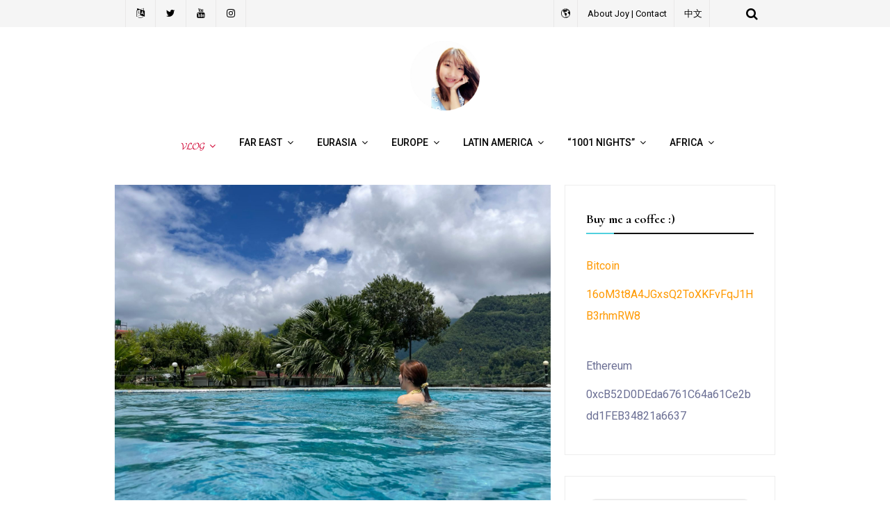

--- FILE ---
content_type: text/html; charset=UTF-8
request_url: https://joythewanderer.com/%E5%B0%BC%E6%B3%8A%E5%B0%94%E5%B1%B1%E9%97%B4%E7%9A%84%E9%85%92%E5%BA%97-gateway-himalaya-resort/
body_size: 15786
content:
<!DOCTYPE html>
<html lang="en-US">
<head>
	<meta charset="UTF-8">
	<meta name="viewport" content="width=device-width, initial-scale=1">
	<link rel="profile" href="http://gmpg.org/xfn/11">
	<title>尼泊尔山间的酒店 Gateway Himalaya Resort &#8211; Joythewanderer</title>
<meta name='robots' content='max-image-preview:large' />
	<style>img:is([sizes="auto" i], [sizes^="auto," i]) { contain-intrinsic-size: 3000px 1500px }</style>
	<link rel='dns-prefetch' href='//www.googletagmanager.com' />
<link rel='dns-prefetch' href='//fonts.googleapis.com' />
<link rel='dns-prefetch' href='//pagead2.googlesyndication.com' />
<link rel="alternate" type="application/rss+xml" title="Joythewanderer &raquo; Feed" href="https://joythewanderer.com/feed/" />
<link rel="alternate" type="application/rss+xml" title="Joythewanderer &raquo; Comments Feed" href="https://joythewanderer.com/comments/feed/" />
<script type="text/javascript">
/* <![CDATA[ */
window._wpemojiSettings = {"baseUrl":"https:\/\/s.w.org\/images\/core\/emoji\/16.0.1\/72x72\/","ext":".png","svgUrl":"https:\/\/s.w.org\/images\/core\/emoji\/16.0.1\/svg\/","svgExt":".svg","source":{"concatemoji":"https:\/\/joythewanderer.com\/wp-includes\/js\/wp-emoji-release.min.js?ver=6.8.3"}};
/*! This file is auto-generated */
!function(s,n){var o,i,e;function c(e){try{var t={supportTests:e,timestamp:(new Date).valueOf()};sessionStorage.setItem(o,JSON.stringify(t))}catch(e){}}function p(e,t,n){e.clearRect(0,0,e.canvas.width,e.canvas.height),e.fillText(t,0,0);var t=new Uint32Array(e.getImageData(0,0,e.canvas.width,e.canvas.height).data),a=(e.clearRect(0,0,e.canvas.width,e.canvas.height),e.fillText(n,0,0),new Uint32Array(e.getImageData(0,0,e.canvas.width,e.canvas.height).data));return t.every(function(e,t){return e===a[t]})}function u(e,t){e.clearRect(0,0,e.canvas.width,e.canvas.height),e.fillText(t,0,0);for(var n=e.getImageData(16,16,1,1),a=0;a<n.data.length;a++)if(0!==n.data[a])return!1;return!0}function f(e,t,n,a){switch(t){case"flag":return n(e,"\ud83c\udff3\ufe0f\u200d\u26a7\ufe0f","\ud83c\udff3\ufe0f\u200b\u26a7\ufe0f")?!1:!n(e,"\ud83c\udde8\ud83c\uddf6","\ud83c\udde8\u200b\ud83c\uddf6")&&!n(e,"\ud83c\udff4\udb40\udc67\udb40\udc62\udb40\udc65\udb40\udc6e\udb40\udc67\udb40\udc7f","\ud83c\udff4\u200b\udb40\udc67\u200b\udb40\udc62\u200b\udb40\udc65\u200b\udb40\udc6e\u200b\udb40\udc67\u200b\udb40\udc7f");case"emoji":return!a(e,"\ud83e\udedf")}return!1}function g(e,t,n,a){var r="undefined"!=typeof WorkerGlobalScope&&self instanceof WorkerGlobalScope?new OffscreenCanvas(300,150):s.createElement("canvas"),o=r.getContext("2d",{willReadFrequently:!0}),i=(o.textBaseline="top",o.font="600 32px Arial",{});return e.forEach(function(e){i[e]=t(o,e,n,a)}),i}function t(e){var t=s.createElement("script");t.src=e,t.defer=!0,s.head.appendChild(t)}"undefined"!=typeof Promise&&(o="wpEmojiSettingsSupports",i=["flag","emoji"],n.supports={everything:!0,everythingExceptFlag:!0},e=new Promise(function(e){s.addEventListener("DOMContentLoaded",e,{once:!0})}),new Promise(function(t){var n=function(){try{var e=JSON.parse(sessionStorage.getItem(o));if("object"==typeof e&&"number"==typeof e.timestamp&&(new Date).valueOf()<e.timestamp+604800&&"object"==typeof e.supportTests)return e.supportTests}catch(e){}return null}();if(!n){if("undefined"!=typeof Worker&&"undefined"!=typeof OffscreenCanvas&&"undefined"!=typeof URL&&URL.createObjectURL&&"undefined"!=typeof Blob)try{var e="postMessage("+g.toString()+"("+[JSON.stringify(i),f.toString(),p.toString(),u.toString()].join(",")+"));",a=new Blob([e],{type:"text/javascript"}),r=new Worker(URL.createObjectURL(a),{name:"wpTestEmojiSupports"});return void(r.onmessage=function(e){c(n=e.data),r.terminate(),t(n)})}catch(e){}c(n=g(i,f,p,u))}t(n)}).then(function(e){for(var t in e)n.supports[t]=e[t],n.supports.everything=n.supports.everything&&n.supports[t],"flag"!==t&&(n.supports.everythingExceptFlag=n.supports.everythingExceptFlag&&n.supports[t]);n.supports.everythingExceptFlag=n.supports.everythingExceptFlag&&!n.supports.flag,n.DOMReady=!1,n.readyCallback=function(){n.DOMReady=!0}}).then(function(){return e}).then(function(){var e;n.supports.everything||(n.readyCallback(),(e=n.source||{}).concatemoji?t(e.concatemoji):e.wpemoji&&e.twemoji&&(t(e.twemoji),t(e.wpemoji)))}))}((window,document),window._wpemojiSettings);
/* ]]> */
</script>
<link rel='stylesheet' id='font-awesome-css' href='https://joythewanderer.com/wp-content/themes/traveler-blog-lite/assets/css/font-awesome.min.css?ver=1.0.3' type='text/css' media='all' />
<link rel='stylesheet' id='jquery-owl-slider-css' href='https://joythewanderer.com/wp-content/themes/traveler-blog-lite/assets/css/owl.carousel.css?ver=1.0.3' type='text/css' media='all' />
<link rel='stylesheet' id='jquery-custombox-css' href='https://joythewanderer.com/wp-content/themes/traveler-blog-lite/assets/css/custombox.min.css?ver=1.0.3' type='text/css' media='all' />
<link rel='stylesheet' id='traveler-blog-lite-fonts-css' href='https://fonts.googleapis.com/css?family=Cormorant%3A700%7CRoboto%3A400%2C500%7CLobster&#038;subset=latin%2Clatin-ext' type='text/css' media='all' />
<link rel='stylesheet' id='traveler-blog-lite-style-css' href='https://joythewanderer.com/wp-content/themes/traveler-blog-lite/style.css?ver=1.0.3' type='text/css' media='all' />
<style id='wp-emoji-styles-inline-css' type='text/css'>

	img.wp-smiley, img.emoji {
		display: inline !important;
		border: none !important;
		box-shadow: none !important;
		height: 1em !important;
		width: 1em !important;
		margin: 0 0.07em !important;
		vertical-align: -0.1em !important;
		background: none !important;
		padding: 0 !important;
	}
</style>
<link rel='stylesheet' id='wp-block-library-css' href='https://joythewanderer.com/wp-includes/css/dist/block-library/style.min.css?ver=6.8.3' type='text/css' media='all' />
<style id='classic-theme-styles-inline-css' type='text/css'>
/*! This file is auto-generated */
.wp-block-button__link{color:#fff;background-color:#32373c;border-radius:9999px;box-shadow:none;text-decoration:none;padding:calc(.667em + 2px) calc(1.333em + 2px);font-size:1.125em}.wp-block-file__button{background:#32373c;color:#fff;text-decoration:none}
</style>
<style id='global-styles-inline-css' type='text/css'>
:root{--wp--preset--aspect-ratio--square: 1;--wp--preset--aspect-ratio--4-3: 4/3;--wp--preset--aspect-ratio--3-4: 3/4;--wp--preset--aspect-ratio--3-2: 3/2;--wp--preset--aspect-ratio--2-3: 2/3;--wp--preset--aspect-ratio--16-9: 16/9;--wp--preset--aspect-ratio--9-16: 9/16;--wp--preset--color--black: #000000;--wp--preset--color--cyan-bluish-gray: #abb8c3;--wp--preset--color--white: #ffffff;--wp--preset--color--pale-pink: #f78da7;--wp--preset--color--vivid-red: #cf2e2e;--wp--preset--color--luminous-vivid-orange: #ff6900;--wp--preset--color--luminous-vivid-amber: #fcb900;--wp--preset--color--light-green-cyan: #7bdcb5;--wp--preset--color--vivid-green-cyan: #00d084;--wp--preset--color--pale-cyan-blue: #8ed1fc;--wp--preset--color--vivid-cyan-blue: #0693e3;--wp--preset--color--vivid-purple: #9b51e0;--wp--preset--gradient--vivid-cyan-blue-to-vivid-purple: linear-gradient(135deg,rgba(6,147,227,1) 0%,rgb(155,81,224) 100%);--wp--preset--gradient--light-green-cyan-to-vivid-green-cyan: linear-gradient(135deg,rgb(122,220,180) 0%,rgb(0,208,130) 100%);--wp--preset--gradient--luminous-vivid-amber-to-luminous-vivid-orange: linear-gradient(135deg,rgba(252,185,0,1) 0%,rgba(255,105,0,1) 100%);--wp--preset--gradient--luminous-vivid-orange-to-vivid-red: linear-gradient(135deg,rgba(255,105,0,1) 0%,rgb(207,46,46) 100%);--wp--preset--gradient--very-light-gray-to-cyan-bluish-gray: linear-gradient(135deg,rgb(238,238,238) 0%,rgb(169,184,195) 100%);--wp--preset--gradient--cool-to-warm-spectrum: linear-gradient(135deg,rgb(74,234,220) 0%,rgb(151,120,209) 20%,rgb(207,42,186) 40%,rgb(238,44,130) 60%,rgb(251,105,98) 80%,rgb(254,248,76) 100%);--wp--preset--gradient--blush-light-purple: linear-gradient(135deg,rgb(255,206,236) 0%,rgb(152,150,240) 100%);--wp--preset--gradient--blush-bordeaux: linear-gradient(135deg,rgb(254,205,165) 0%,rgb(254,45,45) 50%,rgb(107,0,62) 100%);--wp--preset--gradient--luminous-dusk: linear-gradient(135deg,rgb(255,203,112) 0%,rgb(199,81,192) 50%,rgb(65,88,208) 100%);--wp--preset--gradient--pale-ocean: linear-gradient(135deg,rgb(255,245,203) 0%,rgb(182,227,212) 50%,rgb(51,167,181) 100%);--wp--preset--gradient--electric-grass: linear-gradient(135deg,rgb(202,248,128) 0%,rgb(113,206,126) 100%);--wp--preset--gradient--midnight: linear-gradient(135deg,rgb(2,3,129) 0%,rgb(40,116,252) 100%);--wp--preset--font-size--small: 13px;--wp--preset--font-size--medium: 20px;--wp--preset--font-size--large: 36px;--wp--preset--font-size--x-large: 42px;--wp--preset--spacing--20: 0.44rem;--wp--preset--spacing--30: 0.67rem;--wp--preset--spacing--40: 1rem;--wp--preset--spacing--50: 1.5rem;--wp--preset--spacing--60: 2.25rem;--wp--preset--spacing--70: 3.38rem;--wp--preset--spacing--80: 5.06rem;--wp--preset--shadow--natural: 6px 6px 9px rgba(0, 0, 0, 0.2);--wp--preset--shadow--deep: 12px 12px 50px rgba(0, 0, 0, 0.4);--wp--preset--shadow--sharp: 6px 6px 0px rgba(0, 0, 0, 0.2);--wp--preset--shadow--outlined: 6px 6px 0px -3px rgba(255, 255, 255, 1), 6px 6px rgba(0, 0, 0, 1);--wp--preset--shadow--crisp: 6px 6px 0px rgba(0, 0, 0, 1);}:where(.is-layout-flex){gap: 0.5em;}:where(.is-layout-grid){gap: 0.5em;}body .is-layout-flex{display: flex;}.is-layout-flex{flex-wrap: wrap;align-items: center;}.is-layout-flex > :is(*, div){margin: 0;}body .is-layout-grid{display: grid;}.is-layout-grid > :is(*, div){margin: 0;}:where(.wp-block-columns.is-layout-flex){gap: 2em;}:where(.wp-block-columns.is-layout-grid){gap: 2em;}:where(.wp-block-post-template.is-layout-flex){gap: 1.25em;}:where(.wp-block-post-template.is-layout-grid){gap: 1.25em;}.has-black-color{color: var(--wp--preset--color--black) !important;}.has-cyan-bluish-gray-color{color: var(--wp--preset--color--cyan-bluish-gray) !important;}.has-white-color{color: var(--wp--preset--color--white) !important;}.has-pale-pink-color{color: var(--wp--preset--color--pale-pink) !important;}.has-vivid-red-color{color: var(--wp--preset--color--vivid-red) !important;}.has-luminous-vivid-orange-color{color: var(--wp--preset--color--luminous-vivid-orange) !important;}.has-luminous-vivid-amber-color{color: var(--wp--preset--color--luminous-vivid-amber) !important;}.has-light-green-cyan-color{color: var(--wp--preset--color--light-green-cyan) !important;}.has-vivid-green-cyan-color{color: var(--wp--preset--color--vivid-green-cyan) !important;}.has-pale-cyan-blue-color{color: var(--wp--preset--color--pale-cyan-blue) !important;}.has-vivid-cyan-blue-color{color: var(--wp--preset--color--vivid-cyan-blue) !important;}.has-vivid-purple-color{color: var(--wp--preset--color--vivid-purple) !important;}.has-black-background-color{background-color: var(--wp--preset--color--black) !important;}.has-cyan-bluish-gray-background-color{background-color: var(--wp--preset--color--cyan-bluish-gray) !important;}.has-white-background-color{background-color: var(--wp--preset--color--white) !important;}.has-pale-pink-background-color{background-color: var(--wp--preset--color--pale-pink) !important;}.has-vivid-red-background-color{background-color: var(--wp--preset--color--vivid-red) !important;}.has-luminous-vivid-orange-background-color{background-color: var(--wp--preset--color--luminous-vivid-orange) !important;}.has-luminous-vivid-amber-background-color{background-color: var(--wp--preset--color--luminous-vivid-amber) !important;}.has-light-green-cyan-background-color{background-color: var(--wp--preset--color--light-green-cyan) !important;}.has-vivid-green-cyan-background-color{background-color: var(--wp--preset--color--vivid-green-cyan) !important;}.has-pale-cyan-blue-background-color{background-color: var(--wp--preset--color--pale-cyan-blue) !important;}.has-vivid-cyan-blue-background-color{background-color: var(--wp--preset--color--vivid-cyan-blue) !important;}.has-vivid-purple-background-color{background-color: var(--wp--preset--color--vivid-purple) !important;}.has-black-border-color{border-color: var(--wp--preset--color--black) !important;}.has-cyan-bluish-gray-border-color{border-color: var(--wp--preset--color--cyan-bluish-gray) !important;}.has-white-border-color{border-color: var(--wp--preset--color--white) !important;}.has-pale-pink-border-color{border-color: var(--wp--preset--color--pale-pink) !important;}.has-vivid-red-border-color{border-color: var(--wp--preset--color--vivid-red) !important;}.has-luminous-vivid-orange-border-color{border-color: var(--wp--preset--color--luminous-vivid-orange) !important;}.has-luminous-vivid-amber-border-color{border-color: var(--wp--preset--color--luminous-vivid-amber) !important;}.has-light-green-cyan-border-color{border-color: var(--wp--preset--color--light-green-cyan) !important;}.has-vivid-green-cyan-border-color{border-color: var(--wp--preset--color--vivid-green-cyan) !important;}.has-pale-cyan-blue-border-color{border-color: var(--wp--preset--color--pale-cyan-blue) !important;}.has-vivid-cyan-blue-border-color{border-color: var(--wp--preset--color--vivid-cyan-blue) !important;}.has-vivid-purple-border-color{border-color: var(--wp--preset--color--vivid-purple) !important;}.has-vivid-cyan-blue-to-vivid-purple-gradient-background{background: var(--wp--preset--gradient--vivid-cyan-blue-to-vivid-purple) !important;}.has-light-green-cyan-to-vivid-green-cyan-gradient-background{background: var(--wp--preset--gradient--light-green-cyan-to-vivid-green-cyan) !important;}.has-luminous-vivid-amber-to-luminous-vivid-orange-gradient-background{background: var(--wp--preset--gradient--luminous-vivid-amber-to-luminous-vivid-orange) !important;}.has-luminous-vivid-orange-to-vivid-red-gradient-background{background: var(--wp--preset--gradient--luminous-vivid-orange-to-vivid-red) !important;}.has-very-light-gray-to-cyan-bluish-gray-gradient-background{background: var(--wp--preset--gradient--very-light-gray-to-cyan-bluish-gray) !important;}.has-cool-to-warm-spectrum-gradient-background{background: var(--wp--preset--gradient--cool-to-warm-spectrum) !important;}.has-blush-light-purple-gradient-background{background: var(--wp--preset--gradient--blush-light-purple) !important;}.has-blush-bordeaux-gradient-background{background: var(--wp--preset--gradient--blush-bordeaux) !important;}.has-luminous-dusk-gradient-background{background: var(--wp--preset--gradient--luminous-dusk) !important;}.has-pale-ocean-gradient-background{background: var(--wp--preset--gradient--pale-ocean) !important;}.has-electric-grass-gradient-background{background: var(--wp--preset--gradient--electric-grass) !important;}.has-midnight-gradient-background{background: var(--wp--preset--gradient--midnight) !important;}.has-small-font-size{font-size: var(--wp--preset--font-size--small) !important;}.has-medium-font-size{font-size: var(--wp--preset--font-size--medium) !important;}.has-large-font-size{font-size: var(--wp--preset--font-size--large) !important;}.has-x-large-font-size{font-size: var(--wp--preset--font-size--x-large) !important;}
:where(.wp-block-post-template.is-layout-flex){gap: 1.25em;}:where(.wp-block-post-template.is-layout-grid){gap: 1.25em;}
:where(.wp-block-columns.is-layout-flex){gap: 2em;}:where(.wp-block-columns.is-layout-grid){gap: 2em;}
:root :where(.wp-block-pullquote){font-size: 1.5em;line-height: 1.6;}
</style>
<script type="text/javascript" src="https://joythewanderer.com/wp-includes/js/jquery/jquery.min.js?ver=3.7.1" id="jquery-core-js"></script>
<script type="text/javascript" src="https://joythewanderer.com/wp-includes/js/jquery/jquery-migrate.min.js?ver=3.4.1" id="jquery-migrate-js"></script>

<!-- Google tag (gtag.js) snippet added by Site Kit -->
<!-- Google Analytics snippet added by Site Kit -->
<script type="text/javascript" src="https://www.googletagmanager.com/gtag/js?id=GT-NB33RMC" id="google_gtagjs-js" async></script>
<script type="text/javascript" id="google_gtagjs-js-after">
/* <![CDATA[ */
window.dataLayer = window.dataLayer || [];function gtag(){dataLayer.push(arguments);}
gtag("set","linker",{"domains":["joythewanderer.com"]});
gtag("js", new Date());
gtag("set", "developer_id.dZTNiMT", true);
gtag("config", "GT-NB33RMC");
/* ]]> */
</script>
<link rel="https://api.w.org/" href="https://joythewanderer.com/wp-json/" /><link rel="alternate" title="JSON" type="application/json" href="https://joythewanderer.com/wp-json/wp/v2/posts/17698" /><link rel="EditURI" type="application/rsd+xml" title="RSD" href="https://joythewanderer.com/xmlrpc.php?rsd" />
<meta name="generator" content="WordPress 6.8.3" />
<link rel="canonical" href="https://joythewanderer.com/%e5%b0%bc%e6%b3%8a%e5%b0%94%e5%b1%b1%e9%97%b4%e7%9a%84%e9%85%92%e5%ba%97-gateway-himalaya-resort/" />
<link rel='shortlink' href='https://joythewanderer.com/?p=17698' />
<link rel="alternate" title="oEmbed (JSON)" type="application/json+oembed" href="https://joythewanderer.com/wp-json/oembed/1.0/embed?url=https%3A%2F%2Fjoythewanderer.com%2F%25e5%25b0%25bc%25e6%25b3%258a%25e5%25b0%2594%25e5%25b1%25b1%25e9%2597%25b4%25e7%259a%2584%25e9%2585%2592%25e5%25ba%2597-gateway-himalaya-resort%2F" />
<link rel="alternate" title="oEmbed (XML)" type="text/xml+oembed" href="https://joythewanderer.com/wp-json/oembed/1.0/embed?url=https%3A%2F%2Fjoythewanderer.com%2F%25e5%25b0%25bc%25e6%25b3%258a%25e5%25b0%2594%25e5%25b1%25b1%25e9%2597%25b4%25e7%259a%2584%25e9%2585%2592%25e5%25ba%2597-gateway-himalaya-resort%2F&#038;format=xml" />
<meta name="generator" content="Site Kit by Google 1.166.0" />
<style>
.header-content,.main-navigation ul#primary-menu ul{background: #fff; }
.main-navigation ul ul li{border-bottom:#fff; }

.main-navigation ul li a,.main-navigation ul li ul a{color:#000;}
.header-search .search-field:focus, .header-search .search-field:active{color:#000;}

.main-navigation ul ul.sub-menu a:hover{background:  #fff;}
.main-navigation .current-menu-item a, .header-content .traveler-blog-lite-sn a:hover, .header-content .traveler-blog-lite-sn a:focus, .header-content .traveler-blog-lite-sn a:active{color:#e7c0f7;} 
.main-navigation a:hover, .main-navigation .current-menu-item .children a:hover, .main-navigation .current-menu-item .sub-menu a:hover { color: #e7c0f7;}

.entry-content .link-more a.more-link{	color: #000}
.entry-content .link-more a.more-link:hover,.site-content .hentry.format-quote a.more-link:hover{color: #b6eab9;}
.widget ul li a{color: #000000;}
.widget ul li a:hover{color: #f7c0d2;}
h1,h1.entry-title{	color: #000000;}
h2, h2.page-title, h2.entry-title a:link, h2 a, h2 a:visited{	color: #000000;}
h2.entry-title a:hover, .site-content a:hover, .site-content a:active, .site-content .hentry.format-quote a:hover{color: #f7c0d2;}
h3, footer h3{color: #000000;}
h4{	color: #000000;}
h5{	color: #000000;}
h6{	color: #000000;}

</style>

<!-- Google AdSense meta tags added by Site Kit -->
<meta name="google-adsense-platform-account" content="ca-host-pub-2644536267352236">
<meta name="google-adsense-platform-domain" content="sitekit.withgoogle.com">
<!-- End Google AdSense meta tags added by Site Kit -->

<!-- Google AdSense snippet added by Site Kit -->
<script type="text/javascript" async="async" src="https://pagead2.googlesyndication.com/pagead/js/adsbygoogle.js?client=ca-pub-4476755846637852&amp;host=ca-host-pub-2644536267352236" crossorigin="anonymous"></script>

<!-- End Google AdSense snippet added by Site Kit -->
<link rel="icon" href="https://joythewanderer.com/wp-content/uploads/2019/10/cropped-Untitled-1-1-32x32.png" sizes="32x32" />
<link rel="icon" href="https://joythewanderer.com/wp-content/uploads/2019/10/cropped-Untitled-1-1-192x192.png" sizes="192x192" />
<link rel="apple-touch-icon" href="https://joythewanderer.com/wp-content/uploads/2019/10/cropped-Untitled-1-1-180x180.png" />
<meta name="msapplication-TileImage" content="https://joythewanderer.com/wp-content/uploads/2019/10/cropped-Untitled-1-1-270x270.png" />
		<style type="text/css" id="wp-custom-css">
			.container {
  max-width: 950px;
}
.traveler-blog-lite-design-7 .entry-meta-footer, .entry-meta-category a.cat-link {
	color:#ffc714;
}
.widget-area a {
    color: #51d0de;
}

h2.widget-title::after {
    content: "";
    background: #51d0de;
    width: 40px;
    height: 2px;
    position: absolute;
    bottom: -2px;
    left: 0;
	}

.pagination .current, .pagination a.page-numbers:hover {
    background: #51d0de;
    color: #ffc714;
}

.entry-content blockquote {
    font-size: 20px;
    line-height: 1.5;
    padding: 22px 30px 50px;
    background: #f2f2f2;
    margin: 15px 0 15px 0;
    text-align: center;
    border-left: 4px solid #ffc714;
}

a{
	color: #ffc714;
}

.menu-item-14691 {
	background:  !important;
	border-radius: 5px;
	color: #ffffff !important;
}

.menu-item-14691:hover {
	background:  !important;
	border-radius: 5px;
	color: #ffffff !important;
}

.menu-item-14691 a {
	color: #D00031 !important;
}

.menu-item-15558 {
	background:  !important;
	border-radius: 5px;
	color: #ffffff !important;
}

.menu-item-15558:hover {
	background:  !important;
	border-radius: 5px;
	color: #ffffff !important;
}

.menu-item-15558 a {
	color: #000000 !important;
}

.menu-item-15563 {
	background:  !important;
	border-radius: 5px;
	color: #ffffff !important;
}

.menu-item-15563:hover {
	background:  !important;
	border-radius: 5px;
	color: #ffffff !important;
}

.menu-item-15563 a {
	color: #000000 !important;
}


.menu-item-15581 {
	background:  !important;
	border-radius: 5px;
	color: #ffffff !important;
}

.menu-item-15581:hover {
	background:  !important;
	border-radius: 5px;
	color: #ffffff !important;
}

.menu-item-15581 a {
	color: #000000 !important;
}

.menu-item-15582 {
	background:  !important;
	border-radius: 5px;
	color: #ffffff !important;
}

.menu-item-15582:hover {
	background:  !important;
	border-radius: 5px;
	color: #ffffff !important;
}

.menu-item-15582 a {
	color: #000000 !important;
}

.menu-item-15583 {
	background:  !important;
	border-radius: 5px;
	color: #ffffff !important;
}

.menu-item-15583:hover {
	background:  !important;
	border-radius: 5px;
	color: #ffffff !important;
}

.menu-item-15583 a {
	color: #000000 !important;
}

.menu-item-15584 {
	background:  !important;
	border-radius: 5px;
	color: #ffffff !important;
}

.menu-item-15584:hover {
	background:  !important;
	border-radius: 5px;
	color: #ffffff !important;
}

.menu-item-15605 a {
	color: #000000 !important;
}

.menu-item-15605 {
	background:  !important;
	border-radius: 5px;
	color: #ffffff !important;
}

.menu-item-15605:hover {
	background:  !important;
	border-radius: 5px;
	color: #ffffff !important;
}

.menu-item-15605 a {
	color: #000000 !important;
}

.menu-item-15604 {
	background:  !important;
	border-radius: 5px;
	color: #ffffff !important;
}

.menu-item-15604:hover {
	background:  !important;
	border-radius: 5px;
	color: #ffffff !important;
}

.menu-item-15604 a {
	color: #000000 !important;
}

.menu-item-15613 {
	background:  !important;
	border-radius: 5px;
	color: #ffffff !important;
}

.menu-item-15613:hover {
	background:  !important;
	border-radius: 5px;
	color: #ffffff !important;
}

.menu-item-15613 a {
	color: #000000 !important;
}

.menu-item-15019 {
	background:  !important;
	border-radius: 5px;
	color: #ffffff !important;
}

.menu-item-15019:hover {
	background:  !important;
	border-radius: 5px;
	color: #ffffff !important;
}

.menu-item-15019 a {
	color: #000000 !important;
}


.main-navigation li a {
    display:flex;
    align-items: center;
}
.main-navigation li span {
    margin-right: 5px;
}
		</style>
			
</head>
<body class="wp-singular post-template-default single single-post postid-17698 single-format-standard wp-custom-logo wp-theme-traveler-blog-lite">
<div id="page" class="site">
<a class="skip-link screen-reader-text" href="#content">Skip to content</a>	
<header id="masthead" class="site-header" role="banner">
				<div class="header-top hide-for-small-only">
			<div class="header-content__container container">
									<div class="traveler-blog-lite-social-networks traveler-blog-lite-social-networks-header traveler-blog-lite-col-5 traveler-blog-lite-column">
						   
	            <a href="https://joythewanderer.com/category/cn/" title="中文" target="_blank" class=""><i class="fa fa-language"></i></a>
	      
	            <a href="http://twitter.com/pamplemoon" title="Twitter" target="_blank" class="wpiclt-sn-icon wpiclt-twitter-icon"><i class="fa fa-twitter"></i></a>
	           
	            <a href="https://www.youtube.com/c/Mangoish" title="YouTube" target="_blank" class="wpiclt-sn-icon wpiclt-youtube-icon"><i class="fa fa-youtube"></i></a>             
	            
	            <a href="https://www.instagram.com/pamplemoisselle/" title="Instagram" target="_blank" class="wpiclt-sn-icon wpiclt-instagram-icon"><i class="fa fa-instagram"></i></a>             
	    					</div>
									<div class="traveler-blog-lite-col-6 traveler-blog-lite-column">
										<div class="top-header-menu hide-for-small-only">
	                         <nav id="site-navigation-top" class="main-navigation" role="navigation">
	                        <div class="menu-about-container"><ul id="top-menu" class="menu"><li id="menu-item-14693" class="menu-item menu-item-type-post_type menu-item-object-page menu-item-14693"><a href="https://joythewanderer.com/360-tinyplanet-360voyager/">🌎</a></li>
<li id="menu-item-14813" class="menu-item menu-item-type-post_type menu-item-object-page menu-item-14813"><a href="https://joythewanderer.com/joy/">About Joy | Contact</a></li>
<li id="menu-item-10453" class="menu-item menu-item-type-taxonomy menu-item-object-category current-post-ancestor menu-item-10453"><a href="https://joythewanderer.com/category/cn/">中文</a></li>
</ul></div>	                        </nav>      
	                    </div> 
		            </div>
		            <div class="traveler-blog-lite-col-1 traveler-blog-lite-column floatright">
		            			                       
 <div class="header-search floatright">
                <a class="traveler-blog-lite-link" href="javascript:void(0);" data-traveler-blog-lite-1='{&quot;content&quot;:{&quot;effect&quot;: &quot;fadein&quot;, &quot;fullscreen&quot;: true, &quot;speedIn&quot;: 300, &quot;speedOut&quot;: 300, &quot;delay&quot;: 300},&quot;loader&quot;:{&quot;active&quot;: true}}'><i class="fa fa-search"></i></a>       
        <div id="traveler-blog-lite-modal-1" class="traveler-blog-lite-modal">
          <a href="javascript:void(0);" onclick="Custombox.modal.close();" class="traveler-blog-lite-close"><i class="fa fa-close"></i></a>      
            <div class="traveler-blog-lite-search-box">
                <form role="search" method="get" id="searchform" class="searchform" action="https://joythewanderer.com/">                         
                    <input placeholder="Type search term and press enter" type="search" value="" name="s" id="s" />
                    <button type="submit" class="search-btn">Search</button>         
                </form><!-- end #searchform -->  
            </div>  
        </div>  
</div><!-- .header-search -->

        		            			            </div>
			</div>
		</div>
			
		<div class="site-branding container clearfix">
			<div class="traveler-blog-lite-columns-row">
				<div class="header-logo traveler-blog-lite-col-12 traveler-blog-lite-col-sm-12 traveler-blog-lite-columns">
															<a href="https://joythewanderer.com/" title="Joythewanderer" rel="home">
					<img src="https://joythewanderer.com/wp-content/uploads/2019/10/cropped-Untitled-1-1-1.png" alt="Joythewanderer" >
					</a>
									</div>			  
			</div><!-- .Row -->
		</div><!-- .logo -->
		<div class="header-content">        
			<div class="header-content__container container">
					<nav id="site-navigation" class="main-navigation" role="navigation">
							<button class="menu-toggle" aria-controls="primary-menu" aria-expanded="false">Menu</button>
							<div class="mobile-logo">
															<a href="https://joythewanderer.com/" title="Joythewanderer" rel="home">
								<img src="https://joythewanderer.com/wp-content/uploads/2019/10/cropped-Untitled-1-1-1.png" alt="Joythewanderer" >
								</a>
															</div>
															<div class="mobile-search">
									   
 <div class="header-search floatright">
                <a class="traveler-blog-lite-link" href="javascript:void(0);" data-traveler-blog-lite-1='{&quot;content&quot;:{&quot;effect&quot;: &quot;fadein&quot;, &quot;fullscreen&quot;: true, &quot;speedIn&quot;: 300, &quot;speedOut&quot;: 300, &quot;delay&quot;: 300},&quot;loader&quot;:{&quot;active&quot;: true}}'><i class="fa fa-search"></i></a>       
        <div id="traveler-blog-lite-modal-1" class="traveler-blog-lite-modal">
          <a href="javascript:void(0);" onclick="Custombox.modal.close();" class="traveler-blog-lite-close"><i class="fa fa-close"></i></a>      
            <div class="traveler-blog-lite-search-box">
                <form role="search" method="get" id="searchform" class="searchform" action="https://joythewanderer.com/">                         
                    <input placeholder="Type search term and press enter" type="search" value="" name="s" id="s" />
                    <button type="submit" class="search-btn">Search</button>         
                </form><!-- end #searchform -->  
            </div>  
        </div>  
</div><!-- .header-search -->

        								</div>
														<div class="menu-country-summary-container"><ul id="primary-menu" class="menu"><li id="menu-item-14691" class="menu-item menu-item-type-post_type menu-item-object-page menu-item-has-children menu-item-14691"><a href="https://joythewanderer.com/mangoish-vlog/"><i class="fas fa-map-marked-alt"></i>  𝓥𝓛𝓞𝓖</a>
<ul class="sub-menu">
	<li id="menu-item-15020" class="menu-item menu-item-type-post_type menu-item-object-page menu-item-15020"><a href="https://joythewanderer.com/mangoish-portugal-travel-vlog/">Portugal   <i class="fas fa-anchor"></i></a></li>
	<li id="menu-item-15558" class="menu-item menu-item-type-post_type menu-item-object-page menu-item-15558"><a href="https://joythewanderer.com/mangoish-italy-travel-vlog/">Italy  <i class="fas fa-pizza-slice"></i></a></li>
	<li id="menu-item-15563" class="menu-item menu-item-type-post_type menu-item-object-page menu-item-15563"><a href="https://joythewanderer.com/mangoish-india-travel-vlog/">India  <i class="fas fa-om"></i></a></li>
	<li id="menu-item-15581" class="menu-item menu-item-type-post_type menu-item-object-page menu-item-15581"><a href="https://joythewanderer.com/mangoish-vietnam-travel-vlog/">Vietnam  <i class="fas fa-water"></i></a></li>
	<li id="menu-item-15605" class="menu-item menu-item-type-post_type menu-item-object-page menu-item-15605"><a href="https://joythewanderer.com/mangoish-taiwan-travel-vlog/">Taiwan  <i class="fas fa-vihara"></i></a></li>
	<li id="menu-item-15582" class="menu-item menu-item-type-post_type menu-item-object-page menu-item-15582"><a href="https://joythewanderer.com/mangoish-thailand-travel-vlog/">Thailand  <i class="fas fa-gopuram"></i></a></li>
	<li id="menu-item-15584" class="menu-item menu-item-type-post_type menu-item-object-page menu-item-15584"><a href="https://joythewanderer.com/mangoish-cotedivoire-ghana-travel-vlog/">West Africa  <i class="fas fa-globe-africa"></i></a></li>
	<li id="menu-item-15583" class="menu-item menu-item-type-post_type menu-item-object-page menu-item-15583"><a href="https://joythewanderer.com/mangoish-zanzibar-travel-vlog/">Zanzibar  <i class="fas fa-umbrella-beach"></i></a></li>
	<li id="menu-item-15613" class="menu-item menu-item-type-post_type menu-item-object-page menu-item-15613"><a href="https://joythewanderer.com/central-asia-2018/">Central Asia  <i class="fas fa-horse"></i></a></li>
	<li id="menu-item-15604" class="menu-item menu-item-type-post_type menu-item-object-page menu-item-15604"><a href="https://joythewanderer.com/mangoish-iran-armenia-travel-vlog/">Iran + Armenia  <i class="fas fa-mosque"></i></a></li>
	<li id="menu-item-15019" class="menu-item menu-item-type-post_type menu-item-object-page menu-item-15019"><a href="https://joythewanderer.com/360-vlog-360voyager-mangoish/">360° VLOG   🥽</a></li>
</ul>
</li>
<li id="menu-item-9228" class="menu-item menu-item-type-taxonomy menu-item-object-category menu-item-has-children menu-item-9228"><a href="https://joythewanderer.com/category/asia/">Far East</a>
<ul class="sub-menu">
	<li id="menu-item-9247" class="menu-item menu-item-type-taxonomy menu-item-object-category menu-item-9247"><a href="https://joythewanderer.com/category/asia/taiwan/">Taiwan</a></li>
	<li id="menu-item-9248" class="menu-item menu-item-type-taxonomy menu-item-object-category menu-item-9248"><a href="https://joythewanderer.com/category/asia/vietnam/">Vietnam</a></li>
	<li id="menu-item-9260" class="menu-item menu-item-type-taxonomy menu-item-object-category menu-item-9260"><a href="https://joythewanderer.com/category/asia/japan/">Japan</a></li>
	<li id="menu-item-9249" class="menu-item menu-item-type-taxonomy menu-item-object-category menu-item-9249"><a href="https://joythewanderer.com/category/asia/korea/">Korea</a></li>
	<li id="menu-item-9250" class="menu-item menu-item-type-taxonomy menu-item-object-category menu-item-9250"><a href="https://joythewanderer.com/category/asia/malaysia/">Malaysia</a></li>
	<li id="menu-item-9290" class="menu-item menu-item-type-taxonomy menu-item-object-category menu-item-9290"><a href="https://joythewanderer.com/category/asia/china/">China (mainland)</a></li>
	<li id="menu-item-9292" class="menu-item menu-item-type-taxonomy menu-item-object-category menu-item-9292"><a href="https://joythewanderer.com/category/asia/thailand/">Thailand</a></li>
	<li id="menu-item-17679" class="menu-item menu-item-type-taxonomy menu-item-object-category menu-item-17679"><a href="https://joythewanderer.com/category/asia/cambodia/">Cambodia</a></li>
	<li id="menu-item-17727" class="menu-item menu-item-type-taxonomy menu-item-object-category menu-item-17727"><a href="https://joythewanderer.com/category/asia/nepal/">Nepal</a></li>
</ul>
</li>
<li id="menu-item-9209" class="menu-item menu-item-type-taxonomy menu-item-object-category menu-item-has-children menu-item-9209"><a href="https://joythewanderer.com/category/eurasia/">Eurasia</a>
<ul class="sub-menu">
	<li id="menu-item-9261" class="menu-item menu-item-type-taxonomy menu-item-object-category menu-item-9261"><a href="https://joythewanderer.com/category/eurasia/kyrgyzstan/">Kyrgyzstan</a></li>
	<li id="menu-item-9298" class="menu-item menu-item-type-taxonomy menu-item-object-category menu-item-9298"><a href="https://joythewanderer.com/category/eurasia/kazakhstan/">Kazakhstan</a></li>
	<li id="menu-item-9266" class="menu-item menu-item-type-taxonomy menu-item-object-category menu-item-9266"><a href="https://joythewanderer.com/category/eurasia/georgia/">Georgia</a></li>
	<li id="menu-item-9265" class="menu-item menu-item-type-taxonomy menu-item-object-category menu-item-9265"><a href="https://joythewanderer.com/category/eurasia/armenia/">Armenia</a></li>
</ul>
</li>
<li id="menu-item-9207" class="menu-item menu-item-type-taxonomy menu-item-object-category menu-item-has-children menu-item-9207"><a href="https://joythewanderer.com/category/europe/">Europe</a>
<ul class="sub-menu">
	<li id="menu-item-9251" class="menu-item menu-item-type-taxonomy menu-item-object-category menu-item-9251"><a href="https://joythewanderer.com/category/europe/belgium/">Belgium</a></li>
	<li id="menu-item-9252" class="menu-item menu-item-type-taxonomy menu-item-object-category menu-item-9252"><a href="https://joythewanderer.com/category/europe/spain/">Spain</a></li>
	<li id="menu-item-15916" class="menu-item menu-item-type-taxonomy menu-item-object-category menu-item-15916"><a href="https://joythewanderer.com/category/europe/italy/">Italy</a></li>
	<li id="menu-item-9262" class="menu-item menu-item-type-taxonomy menu-item-object-category menu-item-9262"><a href="https://joythewanderer.com/category/europe/france/">France</a></li>
	<li id="menu-item-16178" class="menu-item menu-item-type-taxonomy menu-item-object-category menu-item-16178"><a href="https://joythewanderer.com/category/europe/portugal/">Portugal</a></li>
	<li id="menu-item-9296" class="menu-item menu-item-type-taxonomy menu-item-object-category menu-item-9296"><a href="https://joythewanderer.com/category/europe/montenegro/">Montenegro</a></li>
	<li id="menu-item-9295" class="menu-item menu-item-type-taxonomy menu-item-object-category menu-item-9295"><a href="https://joythewanderer.com/category/europe/germany/">Germany</a></li>
	<li id="menu-item-11308" class="menu-item menu-item-type-taxonomy menu-item-object-category menu-item-11308"><a href="https://joythewanderer.com/category/europe/switzerland/">Switzerland</a></li>
	<li id="menu-item-9430" class="menu-item menu-item-type-taxonomy menu-item-object-category menu-item-9430"><a href="https://joythewanderer.com/category/europe/romania/">Romania</a></li>
	<li id="menu-item-9435" class="menu-item menu-item-type-taxonomy menu-item-object-category menu-item-9435"><a href="https://joythewanderer.com/category/europe/other-nice-european-cities-europe/">Other nice places in Europe</a></li>
</ul>
</li>
<li id="menu-item-9210" class="menu-item menu-item-type-taxonomy menu-item-object-category menu-item-has-children menu-item-9210"><a href="https://joythewanderer.com/category/latin-america/">Latin America</a>
<ul class="sub-menu">
	<li id="menu-item-9263" class="menu-item menu-item-type-taxonomy menu-item-object-category menu-item-9263"><a href="https://joythewanderer.com/category/latin-america/colombia/">Colombia</a></li>
	<li id="menu-item-9268" class="menu-item menu-item-type-taxonomy menu-item-object-category menu-item-9268"><a href="https://joythewanderer.com/category/latin-america/argentina/">Argentina</a></li>
	<li id="menu-item-9275" class="menu-item menu-item-type-taxonomy menu-item-object-category menu-item-9275"><a href="https://joythewanderer.com/category/latin-america/peru/">Peru</a></li>
	<li id="menu-item-9278" class="menu-item menu-item-type-taxonomy menu-item-object-category menu-item-9278"><a href="https://joythewanderer.com/category/latin-america/bolivia/">Bolivia</a></li>
</ul>
</li>
<li id="menu-item-9208" class="menu-item menu-item-type-taxonomy menu-item-object-category menu-item-has-children menu-item-9208"><a href="https://joythewanderer.com/category/1001-nights/">&#8220;1001 nights&#8221;</a>
<ul class="sub-menu">
	<li id="menu-item-9288" class="menu-item menu-item-type-taxonomy menu-item-object-category menu-item-9288"><a href="https://joythewanderer.com/category/1001-nights/indian-subcontinent/">Indian subcontinent</a></li>
	<li id="menu-item-9287" class="menu-item menu-item-type-taxonomy menu-item-object-category menu-item-9287"><a href="https://joythewanderer.com/category/1001-nights/iran/">Iran</a></li>
	<li id="menu-item-9286" class="menu-item menu-item-type-taxonomy menu-item-object-category menu-item-9286"><a href="https://joythewanderer.com/category/1001-nights/morocco/">Morocco</a></li>
</ul>
</li>
<li id="menu-item-9211" class="menu-item menu-item-type-taxonomy menu-item-object-category menu-item-has-children menu-item-9211"><a href="https://joythewanderer.com/category/africa/">Africa</a>
<ul class="sub-menu">
	<li id="menu-item-9264" class="menu-item menu-item-type-taxonomy menu-item-object-category menu-item-9264"><a href="https://joythewanderer.com/category/africa/zanzibar/">Zanzibar</a></li>
	<li id="menu-item-9269" class="menu-item menu-item-type-taxonomy menu-item-object-category menu-item-9269"><a href="https://joythewanderer.com/category/africa/cote-divoire/">Côte d&#8217;Ivoire</a></li>
	<li id="menu-item-9280" class="menu-item menu-item-type-taxonomy menu-item-object-category menu-item-9280"><a href="https://joythewanderer.com/category/africa/ghana/">Ghana</a></li>
</ul>
</li>
</ul></div>					</nav><!-- #site-navigation -->           
			</div>
		</div><!-- .header-content -->			
</header><!-- #masthead -->	
<div class="site-content-wrap clearfix">	
	<div id="content" class="site-content container"><div class="content-row">	
	<div id="primary" class="content-area">
		<main id="main" class="site-main" role="main">			
		
<article id="post-17698" class="post-17698 post type-post status-publish format-standard has-post-thumbnail hentry category-459 blog_design-has-thumbnail">
				           
               <div class="entry-media" >
                   <a href="https://joythewanderer.com/%e5%b0%bc%e6%b3%8a%e5%b0%94%e5%b1%b1%e9%97%b4%e7%9a%84%e9%85%92%e5%ba%97-gateway-himalaya-resort/" title="尼泊尔山间的酒店 Gateway Himalaya Resort"><img width="2560" height="1920" src="https://joythewanderer.com/wp-content/uploads/2022/09/img_0229-scaled.jpg" class="attachment-post-thumbnail size-post-thumbnail wp-post-image" alt="" decoding="async" fetchpriority="high" srcset="https://joythewanderer.com/wp-content/uploads/2022/09/img_0229-scaled.jpg 2560w, https://joythewanderer.com/wp-content/uploads/2022/09/img_0229-1536x1152.jpg 1536w, https://joythewanderer.com/wp-content/uploads/2022/09/img_0229-2048x1536.jpg 2048w" sizes="(max-width: 2560px) 100vw, 2560px" /></a>
		  </div>
			 
    <header class="entry-header">
		 <div class="entry-meta entry-meta-category"><a class="cat-link" href="https://joythewanderer.com/category/cn/%e6%97%85%e8%a1%8c%e7%9a%84%e6%84%8f%e4%b9%89/" >旅行的意义</a></div>		<h1 class="entry-title">尼泊尔山间的酒店 Gateway Himalaya Resort</h1>		<div class="entry-meta">
			<div class="entry-meta"><span class="author vcard byline"><a href="https://joythewanderer.com/author/joy/" class="url fn" rel="author">joythewanderer</a></span><span class="posted-on"><i class="fa fa-clock-o"></i><a href="https://joythewanderer.com/%e5%b0%bc%e6%b3%8a%e5%b0%94%e5%b1%b1%e9%97%b4%e7%9a%84%e9%85%92%e5%ba%97-gateway-himalaya-resort/" rel="bookmark"><time class="entry-date published updated" datetime="2022-09-01T17:49:45+02:00">2022-09-01</time></a></span></div>		</div><!-- .entry-meta -->
		
	</header><!-- .entry-header -->
	<div class="entry-content">
		<p><img decoding="async" src="https://joythewanderer.com/wp-content/uploads/2022/09/dsc01869-3-scaled.jpg" alt="" /><img decoding="async" src="https://joythewanderer.com/wp-content/uploads/2022/09/dsc01902-scaled.jpg" alt="" />!<br />
<img decoding="async" src="https://joythewanderer.com/wp-content/uploads/2022/09/dsc01904-scaled.jpg" alt="" /><img decoding="async" src="https://joythewanderer.com/wp-content/uploads/2022/09/dsc01911-scaled.jpg" alt="" /><br />
实话说尼泊尔不很适合休闲游，大部分地方都是小型旅馆，但还是被我找到一家有泳池的山间酒店。尼泊尔不是一个发达的国家，除了加德满都和博卡拉之间可能有一些适合游客的空调大巴，其他大部分都是简单的小巴，有时候去山里还需要人挤人。而且尼泊尔路况非常非常差，颠个十几个小时是正常状态，加上本来就冗长的旅行还经常加上午餐晚餐的中途休息时间，所以让路途更长。大部分希望休闲旅行的人估计不会来尼泊尔的，即使最休闲的博卡拉，从加德满都过去也是十几个小时，不是很方便。虽然这么说，如果是背包旅行或者喜欢山里探险的人尼泊尔是个很适合的地方，旅行中遇到不少把每天预算掐的非常紧的游客，但我觉得他们不一定真的预算如此紧张（因为他们待很久而且还有全程请导游，并要需要给导游包吃住）有时候这种省钱的旅行其实本身也是一种乐趣吧。<br />
<img decoding="async" src="https://joythewanderer.com/wp-content/uploads/2022/09/img_8519-scaled.jpg" alt="" /><br />
<img decoding="async" src="https://joythewanderer.com/wp-content/uploads/2022/09/img_9152-2-scaled.jpg" alt="" /><br />
<img decoding="async" src="https://joythewanderer.com/wp-content/uploads/2022/09/img_9151-1-scaled.jpg" alt="" /><br />
<img decoding="async" src="https://joythewanderer.com/wp-content/uploads/2022/09/img_9150-3-scaled.jpg" alt="" /></p>
<p>说说这家酒店吧，泳池很大，虽然在山间但夏天日照很充足，户外游泳也完全不会冷。当时庆幸还好趁在德国中转的时候随便买了套泳装，加德满都和尼泊尔其他小地方购物体验一般般，尤其泳装这种，结果没想到这趟旅行用到好多次泳池，所以用唯一套泳装混了整个旅行哈哈。虽然酒店在主街，但感觉与世隔离，因为Besi这个小城就是在山间，从加德满都过来的路也是不太好走。酒店设施非常老旧，在尼泊尔不可能指望能有什么摩登基建，但居然还有个直升机停车场，本来以为是摆设吧，结果某天真的看到一座直升机降落，本以为是游客结果一看是急救直升机抬着杆架，大概是受不了高反的游客紧急降落。</p>
<p><img decoding="async" src="https://joythewanderer.com/wp-content/uploads/2022/09/dsc01913-scaled.jpg" alt="" /><br />
<img decoding="async" src="https://joythewanderer.com/wp-content/uploads/2022/09/dsc01909-scaled.jpg" alt="" /><img decoding="async" src="https://joythewanderer.com/wp-content/uploads/2022/09/dsc01912-scaled.jpg" alt="" /></p>
<p>Besi这个地方位置比较偏远，看着路况，也觉得太正常了，不太可能有条件翻新，就算有新的设备也难运过来啊。价钱是一如既往的便宜，大概20欧一万，附近大部分都是民宿，民宿更便宜只需要5欧左右。他家似乎在booking上也能找到但是贵很多，目测为了booking建了几个比较新的房间并包早餐，其实不是很必要因为酒店餐厅也挺便宜的早上点个咖啡什么的对我来说足够了。不过大部分时间还是去主街上的一家印度店吃早饭，有roti蘸酱以及奶茶什么的。</p>
<p>在物资稀缺的尼泊尔，有这样的酒店已经非常开心，实际上本来只是在Besi中转最终住了一周才走，因为要是不断赶路真的会太累了。</p>
	</div><!-- .entry-content -->
	<div class="entry-meta entry-footer-meta">
			</div><!-- .entry-meta -->

		<footer class="entry-footer">
			</footer><!-- .entry-footer -->
</article><!-- #post-## --><div class="traveler-blog-lite-related-posts clearfix">
	<div class="traveler-blog-lite-cat-posts">
		<h3><span>Read more posts about 旅行的意义</span></h3>
			<div class="row">
									<div class="traveler-blog-lite-col-4 traveler-blog-lite-columns">
						<div class="traveler-blog-lite-related-posts-inner">
							<div class="entry-media">
								<a class="entry-image-link" href="https://joythewanderer.com/%e6%9f%ac%e5%9f%94%e5%af%a8%e6%9a%b9%e7%b2%92%e6%b8%b8%e5%90%b4%e5%93%a5%e7%aa%9f%e7%9a%84%e7%bb%8f%e9%aa%8c-%ef%bc%88%e4%b8%80%e6%9c%88%e9%80%9a%ef%bc%89/" title="柬埔寨暹粒游吴哥窟的经验 （一月通）"><img width="2048" height="1365" src="https://joythewanderer.com/wp-content/uploads/2022/05/signal-2022-05-01-135824_001.jpeg" class="attachment-medium size-medium wp-post-image" alt="" decoding="async" srcset="https://joythewanderer.com/wp-content/uploads/2022/05/signal-2022-05-01-135824_001.jpeg 2048w, https://joythewanderer.com/wp-content/uploads/2022/05/signal-2022-05-01-135824_001-768x512.jpeg 768w, https://joythewanderer.com/wp-content/uploads/2022/05/signal-2022-05-01-135824_001-1536x1024.jpeg 1536w" sizes="(max-width: 2048px) 100vw, 2048px" /></a>
							</div><!-- end .entry-image-bg -->
							<div class="entry-meta posted-on">
                                       <div class="entry-meta"><span class="author vcard byline"><a href="https://joythewanderer.com/author/joy/" class="url fn" rel="author">joythewanderer</a></span><span class="posted-on"><i class="fa fa-clock-o"></i><a href="https://joythewanderer.com/%e6%9f%ac%e5%9f%94%e5%af%a8%e6%9a%b9%e7%b2%92%e6%b8%b8%e5%90%b4%e5%93%a5%e7%aa%9f%e7%9a%84%e7%bb%8f%e9%aa%8c-%ef%bc%88%e4%b8%80%e6%9c%88%e9%80%9a%ef%bc%89/" rel="bookmark"><time class="entry-date published updated" datetime="2022-05-01T15:39:21+02:00">2022-05-01</time></a></span></div> 
                            </div>
							<div class="entry-title-header bgs">							
								<h4 class="entry-title"><a href="https://joythewanderer.com/%e6%9f%ac%e5%9f%94%e5%af%a8%e6%9a%b9%e7%b2%92%e6%b8%b8%e5%90%b4%e5%93%a5%e7%aa%9f%e7%9a%84%e7%bb%8f%e9%aa%8c-%ef%bc%88%e4%b8%80%e6%9c%88%e9%80%9a%ef%bc%89/">柬埔寨暹粒游吴哥窟的经验 （一月通）</a></h4>
							</div>
						</div>
					</div><!-- end .medium-4 columns -->
									<div class="traveler-blog-lite-col-4 traveler-blog-lite-columns">
						<div class="traveler-blog-lite-related-posts-inner">
							<div class="entry-media">
								<a class="entry-image-link" href="https://joythewanderer.com/%e4%bd%9b%e5%be%97%e8%a7%92%e5%8f%af%e7%88%b1%e7%9a%84%e5%bd%a9%e8%89%b2%e5%b0%8f%e6%9d%91cha-de-igreja/" title="佛得角可爱的彩色小村Chã de Igreja"><img width="1280" height="853" src="https://joythewanderer.com/wp-content/uploads/2022/02/pBMyo3B2Sao45kGEB1kRY9cJBFGQnrPp2qChGHkgVjzu1y6XFCd4yc3GhVjoz3ZyPDi8J6yGVxSzWaqwx3zAbrCAAbnsp4ZiyD6hT2EjsnTxoi1S1hWzSpSrgZzVPGkSCUMDQArVaghb3MNhGugNXe2x9qhP44JsEo5kZT14rWuupabx.jpg" class="attachment-medium size-medium wp-post-image" alt="" decoding="async" loading="lazy" srcset="https://joythewanderer.com/wp-content/uploads/2022/02/pBMyo3B2Sao45kGEB1kRY9cJBFGQnrPp2qChGHkgVjzu1y6XFCd4yc3GhVjoz3ZyPDi8J6yGVxSzWaqwx3zAbrCAAbnsp4ZiyD6hT2EjsnTxoi1S1hWzSpSrgZzVPGkSCUMDQArVaghb3MNhGugNXe2x9qhP44JsEo5kZT14rWuupabx.jpg 1280w, https://joythewanderer.com/wp-content/uploads/2022/02/pBMyo3B2Sao45kGEB1kRY9cJBFGQnrPp2qChGHkgVjzu1y6XFCd4yc3GhVjoz3ZyPDi8J6yGVxSzWaqwx3zAbrCAAbnsp4ZiyD6hT2EjsnTxoi1S1hWzSpSrgZzVPGkSCUMDQArVaghb3MNhGugNXe2x9qhP44JsEo5kZT14rWuupabx-768x512.jpg 768w" sizes="auto, (max-width: 1280px) 100vw, 1280px" /></a>
							</div><!-- end .entry-image-bg -->
							<div class="entry-meta posted-on">
                                       <div class="entry-meta"><span class="author vcard byline"><a href="https://joythewanderer.com/author/joy/" class="url fn" rel="author">joythewanderer</a></span><span class="posted-on"><i class="fa fa-clock-o"></i><a href="https://joythewanderer.com/%e4%bd%9b%e5%be%97%e8%a7%92%e5%8f%af%e7%88%b1%e7%9a%84%e5%bd%a9%e8%89%b2%e5%b0%8f%e6%9d%91cha-de-igreja/" rel="bookmark"><time class="entry-date published updated" datetime="2022-02-11T16:00:31+01:00">2022-02-11</time></a></span></div> 
                            </div>
							<div class="entry-title-header bgs">							
								<h4 class="entry-title"><a href="https://joythewanderer.com/%e4%bd%9b%e5%be%97%e8%a7%92%e5%8f%af%e7%88%b1%e7%9a%84%e5%bd%a9%e8%89%b2%e5%b0%8f%e6%9d%91cha-de-igreja/">佛得角可爱的彩色小村Chã de Igreja</a></h4>
							</div>
						</div>
					</div><!-- end .medium-4 columns -->
									<div class="traveler-blog-lite-col-4 traveler-blog-lite-columns">
						<div class="traveler-blog-lite-related-posts-inner">
							<div class="entry-media">
								<a class="entry-image-link" href="https://joythewanderer.com/%e4%bd%9b%e5%be%97%e8%a7%92santo-antao%e9%85%92%e5%ba%97aldeapanoramica%e7%82%b9%e8%af%84/" title="佛得角Santo Antao酒店AldeaPanoramica点评"><img width="1480" height="2048" src="https://joythewanderer.com/wp-content/uploads/2022/02/signal-2022-02-11-151332_001.jpeg" class="attachment-medium size-medium wp-post-image" alt="" decoding="async" loading="lazy" srcset="https://joythewanderer.com/wp-content/uploads/2022/02/signal-2022-02-11-151332_001.jpeg 1480w, https://joythewanderer.com/wp-content/uploads/2022/02/signal-2022-02-11-151332_001-768x1063.jpeg 768w, https://joythewanderer.com/wp-content/uploads/2022/02/signal-2022-02-11-151332_001-1110x1536.jpeg 1110w" sizes="auto, (max-width: 1480px) 100vw, 1480px" /></a>
							</div><!-- end .entry-image-bg -->
							<div class="entry-meta posted-on">
                                       <div class="entry-meta"><span class="author vcard byline"><a href="https://joythewanderer.com/author/joy/" class="url fn" rel="author">joythewanderer</a></span><span class="posted-on"><i class="fa fa-clock-o"></i><a href="https://joythewanderer.com/%e4%bd%9b%e5%be%97%e8%a7%92santo-antao%e9%85%92%e5%ba%97aldeapanoramica%e7%82%b9%e8%af%84/" rel="bookmark"><time class="entry-date published" datetime="2022-02-11T15:56:49+01:00">2022-02-11</time><time class="updated" datetime="2022-02-11T15:58:47+01:00">2022-02-11</time></a></span></div> 
                            </div>
							<div class="entry-title-header bgs">							
								<h4 class="entry-title"><a href="https://joythewanderer.com/%e4%bd%9b%e5%be%97%e8%a7%92santo-antao%e9%85%92%e5%ba%97aldeapanoramica%e7%82%b9%e8%af%84/">佛得角Santo Antao酒店AldeaPanoramica点评</a></h4>
							</div>
						</div>
					</div><!-- end .medium-4 columns -->
							</div><!-- end .row -->
	</div><!-- end .traveler-blog-lite-cat-posts -->
</div><!-- end .traveler-blog-lite-related-posts -->
	
					
		</main><!-- #main -->
	</div><!-- #primary -->
<aside id="secondary" class="widget-area" role="complementary">
	<section id="custom_html-4" class="widget_text widget widget_custom_html"><h2 class="widget-title">Buy me a coffee :)</h2><div class="textwidget custom-html-widget"><p style="color:#FF9900;">Bitcoin</p> <p style="color:#FF9900;">
	<a style="color:#FF9900;" href="bitcoin:16oM3t8A4JGxsQ2ToXKFvFqJ1HB3rhmRW8">16oM3t8A4JGxsQ2ToXKFvFqJ1HB3rhmRW8</a></p>
<br>
<p style="color:#6B6F94;">
Ethereum<i class="fab fa-ethereum"></i></p>
<p>
	<a href="ethereum:0xcB52D0DEda6761C64a61Ce2bdd1FEB34821a6637" style="color:#6B6F94;" 
>
0xcB52D0DEda6761C64a61Ce2bdd1FEB34821a6637
</a>
</p>
</div></section><section id="search-2" class="widget widget_search">
<form role="search" method="get" class="search-form" action="https://joythewanderer.com/">
	<label>
		<span class="screen-reader-text">Search for:</span>
		<input type="search" class="search-field" placeholder="Enter your Keyword" value="" name="s">
	</label>
	<button type="submit" class="search-submit">
		<i class="fa fa-search"></i>
		<span class="screen-reader-text">Search</span>
	</button>
</form>
</section><section id="media_gallery-3" class="widget widget_media_gallery"><h2 class="widget-title">autour du monde</h2><div id='gallery-1' class='gallery galleryid-17698 gallery-columns-3 gallery-size-thumbnail'><figure class='gallery-item'>
			<div class='gallery-icon landscape'>
				<img width="150" height="150" src="https://joythewanderer.com/wp-content/uploads/2018/02/Kimono-in-Dazaifu-10-150x150.jpg" class="attachment-thumbnail size-thumbnail" alt="" decoding="async" loading="lazy" />
			</div></figure><figure class='gallery-item'>
			<div class='gallery-icon landscape'>
				<img width="150" height="150" src="https://joythewanderer.com/wp-content/uploads/2018/12/img_4805-150x150.jpg" class="attachment-thumbnail size-thumbnail" alt="" decoding="async" loading="lazy" />
			</div></figure><figure class='gallery-item'>
			<div class='gallery-icon portrait'>
				<img width="150" height="150" src="https://joythewanderer.com/wp-content/uploads/2018/12/7589926944_img_4384-150x150.jpg" class="attachment-thumbnail size-thumbnail" alt="" decoding="async" loading="lazy" />
			</div></figure><figure class='gallery-item'>
			<div class='gallery-icon portrait'>
				<img width="150" height="150" src="https://joythewanderer.com/wp-content/uploads/2019/03/img_7701-150x150.jpg" class="attachment-thumbnail size-thumbnail" alt="" decoding="async" loading="lazy" />
			</div></figure><figure class='gallery-item'>
			<div class='gallery-icon portrait'>
				<img width="150" height="150" src="https://joythewanderer.com/wp-content/uploads/2019/08/img_3070-150x150.jpg" class="attachment-thumbnail size-thumbnail" alt="" decoding="async" loading="lazy" />
			</div></figure><figure class='gallery-item'>
			<div class='gallery-icon landscape'>
				<img width="150" height="150" src="https://joythewanderer.com/wp-content/uploads/2019/09/img_4991-7-150x150.jpg" class="attachment-thumbnail size-thumbnail" alt="" decoding="async" loading="lazy" />
			</div></figure><figure class='gallery-item'>
			<div class='gallery-icon landscape'>
				<img width="150" height="150" src="https://joythewanderer.com/wp-content/uploads/2018/02/Tin-Hau-Temple-01-150x150.jpg" class="attachment-thumbnail size-thumbnail" alt="" decoding="async" loading="lazy" />
			</div></figure><figure class='gallery-item'>
			<div class='gallery-icon landscape'>
				<img width="150" height="150" src="https://joythewanderer.com/wp-content/uploads/2018/12/7531243360_img_3207-150x150.jpg" class="attachment-thumbnail size-thumbnail" alt="" decoding="async" loading="lazy" />
			</div></figure><figure class='gallery-item'>
			<div class='gallery-icon landscape'>
				<img width="150" height="150" src="https://joythewanderer.com/wp-content/uploads/2017/12/Shah-e-Cheragh-Shrine-13-150x150.jpg" class="attachment-thumbnail size-thumbnail" alt="" decoding="async" loading="lazy" />
			</div></figure><figure class='gallery-item'>
			<div class='gallery-icon landscape'>
				<img width="150" height="150" src="https://joythewanderer.com/wp-content/uploads/2019/09/img_5540-150x150.jpg" class="attachment-thumbnail size-thumbnail" alt="" decoding="async" loading="lazy" />
			</div></figure><figure class='gallery-item'>
			<div class='gallery-icon landscape'>
				<img width="150" height="150" src="https://joythewanderer.com/wp-content/uploads/2019/09/519-150x150.jpg" class="attachment-thumbnail size-thumbnail" alt="" decoding="async" loading="lazy" />
			</div></figure><figure class='gallery-item'>
			<div class='gallery-icon landscape'>
				<img width="150" height="150" src="https://joythewanderer.com/wp-content/uploads/2019/04/7589916576_img_9586-150x150.jpg" class="attachment-thumbnail size-thumbnail" alt="" decoding="async" loading="lazy" />
			</div></figure>
		</div>
</section><section id="media_gallery-4" class="widget widget_media_gallery"><h2 class="widget-title">&lt;3 music</h2><div id='gallery-2' class='gallery galleryid-17698 gallery-columns-3 gallery-size-thumbnail'><figure class='gallery-item'>
			<div class='gallery-icon landscape'>
				<img width="150" height="150" src="https://joythewanderer.com/wp-content/uploads/2019/06/8077411176351651157_img_0235-150x150.jpg" class="attachment-thumbnail size-thumbnail" alt="" decoding="async" loading="lazy" />
			</div></figure><figure class='gallery-item'>
			<div class='gallery-icon landscape'>
				<img width="150" height="150" src="https://joythewanderer.com/wp-content/uploads/2019/06/803610084095788074_img_0017-150x150.jpg" class="attachment-thumbnail size-thumbnail" alt="" decoding="async" loading="lazy" />
			</div></figure><figure class='gallery-item'>
			<div class='gallery-icon landscape'>
				<img width="150" height="150" src="https://joythewanderer.com/wp-content/uploads/2019/02/7526961360_img_5808-150x150.jpg" class="attachment-thumbnail size-thumbnail" alt="" decoding="async" loading="lazy" />
			</div></figure><figure class='gallery-item'>
			<div class='gallery-icon landscape'>
				<img width="150" height="150" src="https://joythewanderer.com/wp-content/uploads/2019/08/img_1059-150x150.jpg" class="attachment-thumbnail size-thumbnail" alt="" decoding="async" loading="lazy" />
			</div></figure><figure class='gallery-item'>
			<div class='gallery-icon landscape'>
				<img width="150" height="150" src="https://joythewanderer.com/wp-content/uploads/2019/04/7529120240_img_9236-150x150.jpg" class="attachment-thumbnail size-thumbnail" alt="" decoding="async" loading="lazy" />
			</div></figure><figure class='gallery-item'>
			<div class='gallery-icon landscape'>
				<img width="150" height="150" src="https://joythewanderer.com/wp-content/uploads/2019/08/4159d4a7-62e9-4608-8dde-0ab762c1d2cd-150x150.jpg" class="attachment-thumbnail size-thumbnail" alt="" decoding="async" loading="lazy" />
			</div></figure><figure class='gallery-item'>
			<div class='gallery-icon landscape'>
				<img width="150" height="150" src="https://joythewanderer.com/wp-content/uploads/2019/06/2036997852030495786_img_0011-150x150.jpg" class="attachment-thumbnail size-thumbnail" alt="" decoding="async" loading="lazy" />
			</div></figure><figure class='gallery-item'>
			<div class='gallery-icon landscape'>
				<img width="150" height="150" src="https://joythewanderer.com/wp-content/uploads/2019/02/7526962992_img_5861-150x150.jpg" class="attachment-thumbnail size-thumbnail" alt="" decoding="async" loading="lazy" />
			</div></figure><figure class='gallery-item'>
			<div class='gallery-icon landscape'>
				<img width="150" height="150" src="https://joythewanderer.com/wp-content/uploads/2019/09/img_5428-150x150.jpg" class="attachment-thumbnail size-thumbnail" alt="" decoding="async" loading="lazy" />
			</div></figure>
		</div>
</section><section id="media_video-3" class="widget widget_media_video"><h2 class="widget-title">Passport is Full ^^</h2><div style="width:100%;" class="wp-video"><!--[if lt IE 9]><script>document.createElement('video');</script><![endif]-->
<video class="wp-video-shortcode" id="video-17698-1" preload="metadata" controls="controls"><source type="video/youtube" src="https://youtu.be/k_-BMNFm-sM?_=1" /><a href="https://youtu.be/k_-BMNFm-sM">https://youtu.be/k_-BMNFm-sM</a></video></div></section></aside><!-- #secondary -->
</div> <!-- Content-row -->

	</div><!-- #content -->
</div><!-- #site-content-wrap -->	
	<footer id="colophon" class="site-footer" role="contentinfo">
				
						
		<div class="site-info">
			<div class="container">					
			<div class="site-copyright clearfix"> 				
					
				<div class="traveler-blog-lite-col-12 traveler-blog-lite-columns copyright">j o y t h e w a n d e r e r © 2 0 2 1</div>	
			</div>				
		</div><!-- .site-info -->
		</div>
	</footer><!-- #colophon -->
</div><!-- #page -->

<nav class="mobile-navigation mobile-menu" role="navigation">
	
	<div class="mobile_close_icons"><i class="fa fa-close"></i></div>
   <div class="mobile-menu-container"><ul><li class="menu-item menu-item-type-post_type menu-item-object-page menu-item-has-children menu-item-14691"><a href="https://joythewanderer.com/mangoish-vlog/"><i class="fas fa-map-marked-alt"></i>  𝓥𝓛𝓞𝓖</a>
<ul class="sub-menu">
	<li class="menu-item menu-item-type-post_type menu-item-object-page menu-item-15020"><a href="https://joythewanderer.com/mangoish-portugal-travel-vlog/">Portugal   <i class="fas fa-anchor"></i></a></li>
	<li class="menu-item menu-item-type-post_type menu-item-object-page menu-item-15558"><a href="https://joythewanderer.com/mangoish-italy-travel-vlog/">Italy  <i class="fas fa-pizza-slice"></i></a></li>
	<li class="menu-item menu-item-type-post_type menu-item-object-page menu-item-15563"><a href="https://joythewanderer.com/mangoish-india-travel-vlog/">India  <i class="fas fa-om"></i></a></li>
	<li class="menu-item menu-item-type-post_type menu-item-object-page menu-item-15581"><a href="https://joythewanderer.com/mangoish-vietnam-travel-vlog/">Vietnam  <i class="fas fa-water"></i></a></li>
	<li class="menu-item menu-item-type-post_type menu-item-object-page menu-item-15605"><a href="https://joythewanderer.com/mangoish-taiwan-travel-vlog/">Taiwan  <i class="fas fa-vihara"></i></a></li>
	<li class="menu-item menu-item-type-post_type menu-item-object-page menu-item-15582"><a href="https://joythewanderer.com/mangoish-thailand-travel-vlog/">Thailand  <i class="fas fa-gopuram"></i></a></li>
	<li class="menu-item menu-item-type-post_type menu-item-object-page menu-item-15584"><a href="https://joythewanderer.com/mangoish-cotedivoire-ghana-travel-vlog/">West Africa  <i class="fas fa-globe-africa"></i></a></li>
	<li class="menu-item menu-item-type-post_type menu-item-object-page menu-item-15583"><a href="https://joythewanderer.com/mangoish-zanzibar-travel-vlog/">Zanzibar  <i class="fas fa-umbrella-beach"></i></a></li>
	<li class="menu-item menu-item-type-post_type menu-item-object-page menu-item-15613"><a href="https://joythewanderer.com/central-asia-2018/">Central Asia  <i class="fas fa-horse"></i></a></li>
	<li class="menu-item menu-item-type-post_type menu-item-object-page menu-item-15604"><a href="https://joythewanderer.com/mangoish-iran-armenia-travel-vlog/">Iran + Armenia  <i class="fas fa-mosque"></i></a></li>
	<li class="menu-item menu-item-type-post_type menu-item-object-page menu-item-15019"><a href="https://joythewanderer.com/360-vlog-360voyager-mangoish/">360° VLOG   🥽</a></li>
</ul>
</li>
<li class="menu-item menu-item-type-taxonomy menu-item-object-category menu-item-has-children menu-item-9228"><a href="https://joythewanderer.com/category/asia/">Far East</a>
<ul class="sub-menu">
	<li class="menu-item menu-item-type-taxonomy menu-item-object-category menu-item-9247"><a href="https://joythewanderer.com/category/asia/taiwan/">Taiwan</a></li>
	<li class="menu-item menu-item-type-taxonomy menu-item-object-category menu-item-9248"><a href="https://joythewanderer.com/category/asia/vietnam/">Vietnam</a></li>
	<li class="menu-item menu-item-type-taxonomy menu-item-object-category menu-item-9260"><a href="https://joythewanderer.com/category/asia/japan/">Japan</a></li>
	<li class="menu-item menu-item-type-taxonomy menu-item-object-category menu-item-9249"><a href="https://joythewanderer.com/category/asia/korea/">Korea</a></li>
	<li class="menu-item menu-item-type-taxonomy menu-item-object-category menu-item-9250"><a href="https://joythewanderer.com/category/asia/malaysia/">Malaysia</a></li>
	<li class="menu-item menu-item-type-taxonomy menu-item-object-category menu-item-9290"><a href="https://joythewanderer.com/category/asia/china/">China (mainland)</a></li>
	<li class="menu-item menu-item-type-taxonomy menu-item-object-category menu-item-9292"><a href="https://joythewanderer.com/category/asia/thailand/">Thailand</a></li>
	<li class="menu-item menu-item-type-taxonomy menu-item-object-category menu-item-17679"><a href="https://joythewanderer.com/category/asia/cambodia/">Cambodia</a></li>
	<li class="menu-item menu-item-type-taxonomy menu-item-object-category menu-item-17727"><a href="https://joythewanderer.com/category/asia/nepal/">Nepal</a></li>
</ul>
</li>
<li class="menu-item menu-item-type-taxonomy menu-item-object-category menu-item-has-children menu-item-9209"><a href="https://joythewanderer.com/category/eurasia/">Eurasia</a>
<ul class="sub-menu">
	<li class="menu-item menu-item-type-taxonomy menu-item-object-category menu-item-9261"><a href="https://joythewanderer.com/category/eurasia/kyrgyzstan/">Kyrgyzstan</a></li>
	<li class="menu-item menu-item-type-taxonomy menu-item-object-category menu-item-9298"><a href="https://joythewanderer.com/category/eurasia/kazakhstan/">Kazakhstan</a></li>
	<li class="menu-item menu-item-type-taxonomy menu-item-object-category menu-item-9266"><a href="https://joythewanderer.com/category/eurasia/georgia/">Georgia</a></li>
	<li class="menu-item menu-item-type-taxonomy menu-item-object-category menu-item-9265"><a href="https://joythewanderer.com/category/eurasia/armenia/">Armenia</a></li>
</ul>
</li>
<li class="menu-item menu-item-type-taxonomy menu-item-object-category menu-item-has-children menu-item-9207"><a href="https://joythewanderer.com/category/europe/">Europe</a>
<ul class="sub-menu">
	<li class="menu-item menu-item-type-taxonomy menu-item-object-category menu-item-9251"><a href="https://joythewanderer.com/category/europe/belgium/">Belgium</a></li>
	<li class="menu-item menu-item-type-taxonomy menu-item-object-category menu-item-9252"><a href="https://joythewanderer.com/category/europe/spain/">Spain</a></li>
	<li class="menu-item menu-item-type-taxonomy menu-item-object-category menu-item-15916"><a href="https://joythewanderer.com/category/europe/italy/">Italy</a></li>
	<li class="menu-item menu-item-type-taxonomy menu-item-object-category menu-item-9262"><a href="https://joythewanderer.com/category/europe/france/">France</a></li>
	<li class="menu-item menu-item-type-taxonomy menu-item-object-category menu-item-16178"><a href="https://joythewanderer.com/category/europe/portugal/">Portugal</a></li>
	<li class="menu-item menu-item-type-taxonomy menu-item-object-category menu-item-9296"><a href="https://joythewanderer.com/category/europe/montenegro/">Montenegro</a></li>
	<li class="menu-item menu-item-type-taxonomy menu-item-object-category menu-item-9295"><a href="https://joythewanderer.com/category/europe/germany/">Germany</a></li>
	<li class="menu-item menu-item-type-taxonomy menu-item-object-category menu-item-11308"><a href="https://joythewanderer.com/category/europe/switzerland/">Switzerland</a></li>
	<li class="menu-item menu-item-type-taxonomy menu-item-object-category menu-item-9430"><a href="https://joythewanderer.com/category/europe/romania/">Romania</a></li>
	<li class="menu-item menu-item-type-taxonomy menu-item-object-category menu-item-9435"><a href="https://joythewanderer.com/category/europe/other-nice-european-cities-europe/">Other nice places in Europe</a></li>
</ul>
</li>
<li class="menu-item menu-item-type-taxonomy menu-item-object-category menu-item-has-children menu-item-9210"><a href="https://joythewanderer.com/category/latin-america/">Latin America</a>
<ul class="sub-menu">
	<li class="menu-item menu-item-type-taxonomy menu-item-object-category menu-item-9263"><a href="https://joythewanderer.com/category/latin-america/colombia/">Colombia</a></li>
	<li class="menu-item menu-item-type-taxonomy menu-item-object-category menu-item-9268"><a href="https://joythewanderer.com/category/latin-america/argentina/">Argentina</a></li>
	<li class="menu-item menu-item-type-taxonomy menu-item-object-category menu-item-9275"><a href="https://joythewanderer.com/category/latin-america/peru/">Peru</a></li>
	<li class="menu-item menu-item-type-taxonomy menu-item-object-category menu-item-9278"><a href="https://joythewanderer.com/category/latin-america/bolivia/">Bolivia</a></li>
</ul>
</li>
<li class="menu-item menu-item-type-taxonomy menu-item-object-category menu-item-has-children menu-item-9208"><a href="https://joythewanderer.com/category/1001-nights/">&#8220;1001 nights&#8221;</a>
<ul class="sub-menu">
	<li class="menu-item menu-item-type-taxonomy menu-item-object-category menu-item-9288"><a href="https://joythewanderer.com/category/1001-nights/indian-subcontinent/">Indian subcontinent</a></li>
	<li class="menu-item menu-item-type-taxonomy menu-item-object-category menu-item-9287"><a href="https://joythewanderer.com/category/1001-nights/iran/">Iran</a></li>
	<li class="menu-item menu-item-type-taxonomy menu-item-object-category menu-item-9286"><a href="https://joythewanderer.com/category/1001-nights/morocco/">Morocco</a></li>
</ul>
</li>
<li class="menu-item menu-item-type-taxonomy menu-item-object-category menu-item-has-children menu-item-9211"><a href="https://joythewanderer.com/category/africa/">Africa</a>
<ul class="sub-menu">
	<li class="menu-item menu-item-type-taxonomy menu-item-object-category menu-item-9264"><a href="https://joythewanderer.com/category/africa/zanzibar/">Zanzibar</a></li>
	<li class="menu-item menu-item-type-taxonomy menu-item-object-category menu-item-9269"><a href="https://joythewanderer.com/category/africa/cote-divoire/">Côte d&#8217;Ivoire</a></li>
	<li class="menu-item menu-item-type-taxonomy menu-item-object-category menu-item-9280"><a href="https://joythewanderer.com/category/africa/ghana/">Ghana</a></li>
</ul>
</li>
</ul></div>	<div class="mobile-menu-social-icon">   
	            <a href="https://joythewanderer.com/category/cn/" title="中文" target="_blank" class=""><i class="fa fa-language"></i></a>
	      
	            <a href="http://twitter.com/pamplemoon" title="Twitter" target="_blank" class="wpiclt-sn-icon wpiclt-twitter-icon"><i class="fa fa-twitter"></i></a>
	           
	            <a href="https://www.youtube.com/c/Mangoish" title="YouTube" target="_blank" class="wpiclt-sn-icon wpiclt-youtube-icon"><i class="fa fa-youtube"></i></a>             
	            
	            <a href="https://www.instagram.com/pamplemoisselle/" title="Instagram" target="_blank" class="wpiclt-sn-icon wpiclt-instagram-icon"><i class="fa fa-instagram"></i></a>             
	    </div>
</nav>
<a href="#" class="scroll-to-top hidden"><i class="fa fa-angle-up"></i></a>

<script type="speculationrules">
{"prefetch":[{"source":"document","where":{"and":[{"href_matches":"\/*"},{"not":{"href_matches":["\/wp-*.php","\/wp-admin\/*","\/wp-content\/uploads\/*","\/wp-content\/*","\/wp-content\/plugins\/*","\/wp-content\/themes\/traveler-blog-lite\/*","\/*\\?(.+)"]}},{"not":{"selector_matches":"a[rel~=\"nofollow\"]"}},{"not":{"selector_matches":".no-prefetch, .no-prefetch a"}}]},"eagerness":"conservative"}]}
</script>
<link rel='stylesheet' id='mediaelement-css' href='https://joythewanderer.com/wp-includes/js/mediaelement/mediaelementplayer-legacy.min.css?ver=4.2.17' type='text/css' media='all' />
<link rel='stylesheet' id='wp-mediaelement-css' href='https://joythewanderer.com/wp-includes/js/mediaelement/wp-mediaelement.min.css?ver=6.8.3' type='text/css' media='all' />
<script type="text/javascript" src="https://joythewanderer.com/wp-includes/js/imagesloaded.min.js?ver=5.0.0" id="imagesloaded-js"></script>
<script type="text/javascript" src="https://joythewanderer.com/wp-includes/js/masonry.min.js?ver=4.2.2" id="masonry-js"></script>
<script type="text/javascript" src="https://joythewanderer.com/wp-content/themes/traveler-blog-lite/assets/js/owl.carousel.min.js?ver=1.0.3" id="jquery-owl-slider-js"></script>
<script type="text/javascript" src="https://joythewanderer.com/wp-content/themes/traveler-blog-lite/assets/js/custombox.min.js?ver=1.0.3" id="jquery-custombox-js"></script>
<script type="text/javascript" src="https://joythewanderer.com/wp-content/themes/traveler-blog-lite/assets/js/public.js?ver=1.0.3" id="traveler-blog-lite-public-js-js"></script>
<script type="text/javascript" id="mediaelement-core-js-before">
/* <![CDATA[ */
var mejsL10n = {"language":"en","strings":{"mejs.download-file":"Download File","mejs.install-flash":"You are using a browser that does not have Flash player enabled or installed. Please turn on your Flash player plugin or download the latest version from https:\/\/get.adobe.com\/flashplayer\/","mejs.fullscreen":"Fullscreen","mejs.play":"Play","mejs.pause":"Pause","mejs.time-slider":"Time Slider","mejs.time-help-text":"Use Left\/Right Arrow keys to advance one second, Up\/Down arrows to advance ten seconds.","mejs.live-broadcast":"Live Broadcast","mejs.volume-help-text":"Use Up\/Down Arrow keys to increase or decrease volume.","mejs.unmute":"Unmute","mejs.mute":"Mute","mejs.volume-slider":"Volume Slider","mejs.video-player":"Video Player","mejs.audio-player":"Audio Player","mejs.captions-subtitles":"Captions\/Subtitles","mejs.captions-chapters":"Chapters","mejs.none":"None","mejs.afrikaans":"Afrikaans","mejs.albanian":"Albanian","mejs.arabic":"Arabic","mejs.belarusian":"Belarusian","mejs.bulgarian":"Bulgarian","mejs.catalan":"Catalan","mejs.chinese":"Chinese","mejs.chinese-simplified":"Chinese (Simplified)","mejs.chinese-traditional":"Chinese (Traditional)","mejs.croatian":"Croatian","mejs.czech":"Czech","mejs.danish":"Danish","mejs.dutch":"Dutch","mejs.english":"English","mejs.estonian":"Estonian","mejs.filipino":"Filipino","mejs.finnish":"Finnish","mejs.french":"French","mejs.galician":"Galician","mejs.german":"German","mejs.greek":"Greek","mejs.haitian-creole":"Haitian Creole","mejs.hebrew":"Hebrew","mejs.hindi":"Hindi","mejs.hungarian":"Hungarian","mejs.icelandic":"Icelandic","mejs.indonesian":"Indonesian","mejs.irish":"Irish","mejs.italian":"Italian","mejs.japanese":"Japanese","mejs.korean":"Korean","mejs.latvian":"Latvian","mejs.lithuanian":"Lithuanian","mejs.macedonian":"Macedonian","mejs.malay":"Malay","mejs.maltese":"Maltese","mejs.norwegian":"Norwegian","mejs.persian":"Persian","mejs.polish":"Polish","mejs.portuguese":"Portuguese","mejs.romanian":"Romanian","mejs.russian":"Russian","mejs.serbian":"Serbian","mejs.slovak":"Slovak","mejs.slovenian":"Slovenian","mejs.spanish":"Spanish","mejs.swahili":"Swahili","mejs.swedish":"Swedish","mejs.tagalog":"Tagalog","mejs.thai":"Thai","mejs.turkish":"Turkish","mejs.ukrainian":"Ukrainian","mejs.vietnamese":"Vietnamese","mejs.welsh":"Welsh","mejs.yiddish":"Yiddish"}};
/* ]]> */
</script>
<script type="text/javascript" src="https://joythewanderer.com/wp-includes/js/mediaelement/mediaelement-and-player.min.js?ver=4.2.17" id="mediaelement-core-js"></script>
<script type="text/javascript" src="https://joythewanderer.com/wp-includes/js/mediaelement/mediaelement-migrate.min.js?ver=6.8.3" id="mediaelement-migrate-js"></script>
<script type="text/javascript" id="mediaelement-js-extra">
/* <![CDATA[ */
var _wpmejsSettings = {"pluginPath":"\/wp-includes\/js\/mediaelement\/","classPrefix":"mejs-","stretching":"responsive","audioShortcodeLibrary":"mediaelement","videoShortcodeLibrary":"mediaelement"};
/* ]]> */
</script>
<script type="text/javascript" src="https://joythewanderer.com/wp-includes/js/mediaelement/wp-mediaelement.min.js?ver=6.8.3" id="wp-mediaelement-js"></script>
<script type="text/javascript" src="https://joythewanderer.com/wp-includes/js/mediaelement/renderers/vimeo.min.js?ver=4.2.17" id="mediaelement-vimeo-js"></script>
</body>
</html>

<!--
Performance optimized by W3 Total Cache. Learn more: https://www.boldgrid.com/w3-total-cache/

Page Caching using Disk: Enhanced 

Served from: joythewanderer.com @ 2025-11-25 04:46:58 by W3 Total Cache
-->

--- FILE ---
content_type: text/html; charset=utf-8
request_url: https://www.google.com/recaptcha/api2/aframe
body_size: 265
content:
<!DOCTYPE HTML><html><head><meta http-equiv="content-type" content="text/html; charset=UTF-8"></head><body><script nonce="rciXO15rS_xRWBi6aijniA">/** Anti-fraud and anti-abuse applications only. See google.com/recaptcha */ try{var clients={'sodar':'https://pagead2.googlesyndication.com/pagead/sodar?'};window.addEventListener("message",function(a){try{if(a.source===window.parent){var b=JSON.parse(a.data);var c=clients[b['id']];if(c){var d=document.createElement('img');d.src=c+b['params']+'&rc='+(localStorage.getItem("rc::a")?sessionStorage.getItem("rc::b"):"");window.document.body.appendChild(d);sessionStorage.setItem("rc::e",parseInt(sessionStorage.getItem("rc::e")||0)+1);localStorage.setItem("rc::h",'1764042422609');}}}catch(b){}});window.parent.postMessage("_grecaptcha_ready", "*");}catch(b){}</script></body></html>